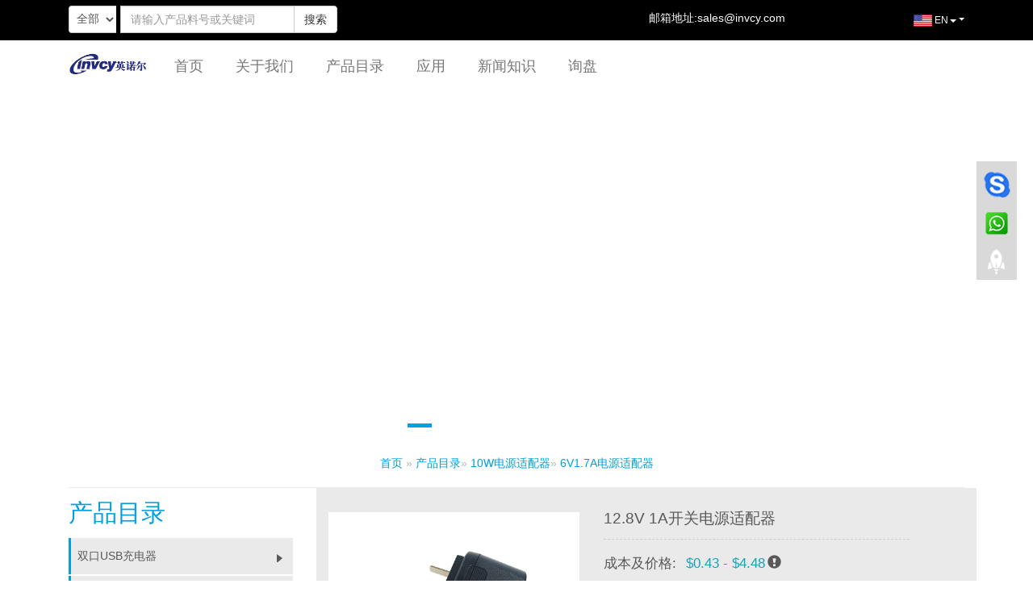

--- FILE ---
content_type: text/html
request_url: https://www.invcy.com.cn/products/Power-Adapter-Charger_186.html
body_size: 13948
content:
<!DOCTYPE html>
<html lang="zh-CN">

<head>
    <title>12.8V 1A开关电源适配器</title>
    <meta name="Keywords" content="">
    <meta name="Description" content="12.8V 1A开关电源适配器"> <meta charset="UTF-8">
<meta http-equiv="X-UA-Compatible" content="IE=edge">
<meta name="viewport" content="width=device-width,minimum-scale=1.0,maximum-scale=1.0,user-scalable=no">

<link rel="stylesheet" href="/static/bootstrap4-rev.min.css">
<link rel="stylesheet" href="/static/index22.css">

<link href="/Templates/tpl/css/bootstrap.min.css" rel="stylesheet">
<link href="/Templates/tpl/css/index.css" rel="stylesheet">
<link href="/Templates/tpl/css/share.css" rel="stylesheet">
<link href="/Templates/tpl/css/zoomify.min.css" rel="stylesheet">
<link href="http://maxcdn.bootstrapcdn.com/font-awesome/4.3.0/css/font-awesome.min.css" rel="stylesheet">
<script src="/Templates/tpl/js/jquery.min.js"></script>
<script src="/Templates/tpl/js/move-top.js"></script>
<script src="/Templates/tpl/js/easing.js"></script>
<script src="/Templates/tpl/js/query.js"></script>
<script src="/Templates/tpl/js/js.js"></script>
<script src="/Templates/tpl/js/paging.js"></script>
<!-- Global site tag (gtag.js) - Google Analytics -->
<script async src="https://www.googletagmanager.com/gtag/js?id=UA-63428820-2"></script>
<script>
  window.dataLayer = window.dataLayer || [];
  function gtag(){dataLayer.push(arguments);}
  gtag('js', new Date());

  gtag('config', 'UA-63428820-2');
</script>

<!--[if lt IE 9]>
<script src="https://cdn.bootcss.com/html5shiv/3.7.3/html5shiv.min.js"></script>
<script src="https://cdn.bootcss.com/respond.js/1.4.2/respond.min.js"></script>
<![endif]--> <script src="/Templates/tpl/js/owl.carousel.min.js"></script>
<script type="text/javascript">
    $(function () {
        $('#scroll').owlCarousel({
            items: 5,
            autoPlay: false,
            navigation: true,
            navigationText: ["", ""],
            rewindNav: false,
            scrollPerPage: false
        });
    });


    $(function () {
        $('#scroll2').owlCarousel({
            items: 5,
            autoPlay: false,
            navigation: true,
            navigationText: ["", ""],
            rewindNav: false,
            scrollPerPage: false
        });
    });

    $(function () {
        $('#scroll3').owlCarousel({
            items: 5,
            autoPlay: false,
            navigation: true,
            navigationText: ["", ""],
            rewindNav: false,
            scrollPerPage: false
        });
    });

</script>

<script type="text/javascript">
        $(document).ready(function(){
            $('.showpic_flash').bxSlider({
              pagerCustom: '#pic-page',
               adaptiveHeight: true,
            });

        });
    </script>
<link href="/Templates/tpl/css/bxslider.css" rel="stylesheet">
<link href="/Templates/tpl/css/style2.css" rel="stylesheet">
<script src="/Templates/tpl/js/bxslider.min.js"></script>
</head>

<body>
    <div class="top-header">
<div class="container">
        <div class="social-media"></div>


        <div class="laug">
            <ul class="nav navbar-nav navbar-right">
                <li class="dropdown">
		  <a href="#" class="dropdown-toggle" data-toggle="dropdown" role="button" aria-haspopup="true" aria-expanded="false"><i class="lan-img"></i><img src="/Templates/tpl/images/us.jpg" height=15> EN<span class="caret"></span></a>
                    <ul class="dropdown-menu">
                      
                     <li><a href="https://www.invcy.com.cn/"><img src="/templates/tpl/images/zn.jpg">中文</a></li>
                          
                     <li><a href="https://www.invcy.com/"><img src="/templates/tpl/images/us.jpg">English</a></li>
                        
                    </ul>
                </li>
            </ul>
        </div>
		
		<div class="float-right pt-3" style="font-size: 1.2rem;"><span>邮箱地址:<a style="color:#fff" href="mailto:sales@invcy.com">sales@invcy.com</a></span></div>
		
        <div class="search-wrapper">
            <form role="search" method="get" action="/search.asp">
                <div class="form-group">
                    <div class="input-group">
                        <div class="input-select">
                            <select class="form-select" type="text" name="searchtype">
                                <option value="0">全部</option>
                                <option value="2" >新闻</option>
                                <option value="3" >产品</option>
                                <option value="5" >应用</option>
                            </select>
                        </div>
                        <input class="form-control" type="text" name="keys" placeholder="请输入产品料号或关键词">
                        <span class="input-group-btn"><button class="btn btn-default" type="submit">搜索</button></span>
                    </div>
                </div>
            </form>
        </div>
    </div>
</div>
<nav class="navbar navbar-default large">
    <div class="container">
        <div class="navbar-header">
            <button type="button" class="navbar-toggle collapsed" data-toggle="collapse" data-target="#bs-example-navbar-collapse-1" aria-expanded="false">
                    <span class="sr-only">Toggle navigation</span>
                    <span class="icon-bar"></span>
                    <span class="icon-bar"></span>
                    <span class="icon-bar"></span>
                </button>
            <div>
                <a class="navbar-brand" href="#"><img src="/Templates/tpl/images/logo.png" alt="开关电源适配器专业生产厂家"></a>
            </div>
        </div>
        <div class="collapse navbar-collapse" id="bs-example-navbar-collapse-1">
            <ul class="nav navbar-nav">
                <li><a href="/">首页</a></li>
                <li><a href="/about/Invcy-Power-Adapter-Profile-Brief.html">关于我们</a></li>
                <li><a href="/products/Power-Adapter-Charger-11.html">产品目录</a></li>
                <li><a href="/Application/Power-Adapter-Charger-Application-1.html">应用</a></li>
                <li><a href="/news/News-Knowledge-New-Power-Supply-Adapter-PSU-Charger-1.html">新闻知识</a></li>
                <li><a href="/custom/" id="inquiry">询盘</a></li>
            </ul>
        </div>
    </div>
</nav>

<div class="focus">  
	
	<div class="focus_img" style="background-image:url(/templates/tpl/images/banner3.jpg)"></div>
    
	<div class="focus_img" style="background-image:url( /templates/tpl/images/banner.jpg)"></div>
    
	<div class="focus_img" style="background-image:url( /templates/tpl/images/banner4.jpg)"></div>
    
	<div class="focus_img" style="background-image:url( /Templates/tpl/images/banner2.jpg)"></div>
    
	<div class="focus_img" style="background-image:url( /Templates/tpl/images/banner8.jpg)"></div>
    
	<div class="focus_img" style="background-image:url( /Templates/tpl/images/banner9.jpg)"></div>
    
	<div class="focus_img" style="background-image:url( /Templates/tpl/images/banner7.jpg)"></div>
    
    
    <div class="focus_but"></div>
</div>
<script>
    $(function () {
        var inquiry = $("#inquiry");
        var href = inquiry.attr("href");
        inquiry.attr("href", href + (href.indexOf('?') == -1 ? '?' : '&') + "url=" + encodeURIComponent(window.location.href));
    })
</script>
<!--<div class="ab-banner">
</div>-->
    <div class="container">
<div class="title-nav text-center">
        <a href="/">首页</a> &#187; <a href="/products/Power-Adapter-Charger-11.html">产品目录</a>&#187; <a href="/products/Power-Adapter-Charger-261.html">10W电源适配器</a>&#187; <a href="/products/Power-Adapter-Charger-421.html">6V1.7A电源适配器</a>
    </div>
</div>



    <div class="container" id="left">
        <div class="cont-left">
    <div class="side-head">产品目录
            <button class="menu-button" id="open-button">Open Menu</button></div>
 <div class="menu-wrap">
    <div class="treebox">
        <ul class="menu">
            
            <li class="level1">
                <a href="/products/Power-Adapter-Charger-891.html" >双口USB充电器<i></i></a>
                <ul class="level2">
                    
                    <li><a href="/products/Power-Adapter-Charger-901.html" >5V 2.4A双口充电器</a></li>
                    
                </ul>
            </li>
            
            <li class="level1">
                <a href="/products/Power-Adapter-Charger-31.html" >6W电源适配器<i></i></a>
                <ul class="level2">
                    
                    <li><a href="/products/Power-Adapter-Charger-41.html" >3V2A电源适配器</a></li>
                    
                    <li><a href="/products/Power-Adapter-Charger-51.html" >5V1A电源适配器</a></li>
                    
                    <li><a href="/products/Power-Adapter-Charger-61.html" >6V1A电源适配器</a></li>
                    
                    <li><a href="/products/Power-Adapter-Charger-71.html" >12V0.5A电源适配器</a></li>
                    
                    <li><a href="/products/Power-Adapter-Charger-81.html" >24V250mA电源适配器</a></li>
                    
                    <li><a href="/products/Power-Adapter-Charger-91.html" >30V200mA电源适配器</a></li>
                    
                </ul>
            </li>
            
            <li class="level1">
                <a href="/products/Power-Adapter-Charger-261.html" >10W电源适配器<i></i></a>
                <ul class="level2">
                    
                    <li><a href="/products/Power-Adapter-Charger-271.html" >3V3A电源适配器</a></li>
                    
                    <li><a href="/products/Power-Adapter-Charger-381.html" >5V2A电源适配器</a></li>
                    
                    <li><a href="/products/Power-Adapter-Charger-421.html" class="current" >6V1.7A电源适配器</a></li>
                    
                    <li><a href="/products/Power-Adapter-Charger-591.html" >10V1A电源适配器</a></li>
                    
                    <li><a href="/products/Power-Adapter-Charger-661.html" >12V1A电源适配器</a></li>
                    
                    <li><a href="/products/Power-Adapter-Charger-721.html" >24V400mA电源适配器</a></li>
                    
                    <li><a href="/products/Power-Adapter-Charger-821.html" >30V350mA电源适配器</a></li>
                    
                </ul>
            </li>
            
            <li class="level1">
                <a href="/products/Power-Adapter-Charger-141.html" >12W电源适配器<i></i></a>
                <ul class="level2">
                    
                    <li><a href="/products/Power-Adapter-Charger-241.html" >5V2.5A电源适配器</a></li>
                    
                    <li><a href="/products/Power-Adapter-Charger-131.html" >6V2A电源适配器</a></li>
                    
                    <li><a href="/products/Power-Adapter-Charger-161.html" >8V1.5A电源适配器</a></li>
                    
                    <li><a href="/products/Power-Adapter-Charger-281.html" >9V1.3A电源适配器</a></li>
                    
                    <li><a href="/products/Power-Adapter-Charger-291.html" >10V1.2A电源适配器</a></li>
                    
                    <li><a href="/products/Power-Adapter-Charger-21.html" >12V1.2A电源适配器</a></li>
                    
                    <li><a href="/products/Power-Adapter-Charger-561.html" >15V800mA电源适配器</a></li>
                    
                    <li><a href="/products/Power-Adapter-Charger-791.html" >20V600mA电源适配器</a></li>
                    
                    <li><a href="/products/Power-Adapter-Charger-781.html" >24V0.5A电源适配器</a></li>
                    
                    <li><a href="/products/Power-Adapter-Charger-771.html" >30V400mA电源适配器</a></li>
                    
                </ul>
            </li>
            
            <li class="level1">
                <a href="/products/Power-Adapter-Charger-151.html" >18W电源适配器<i></i></a>
                <ul class="level2">
                    
                    <li><a href="/products/Power-Adapter-Charger-601.html" >5V3.6A电源适配器</a></li>
                    
                    <li><a href="/products/Power-Adapter-Charger-611.html" >6V3A电源适配器</a></li>
                    
                    <li><a href="/products/Power-Adapter-Charger-361.html" >8V2.3A电源适配器</a></li>
                    
                    <li><a href="/products/Power-Adapter-Charger-441.html" >9V2A电源适配器</a></li>
                    
                    <li><a href="/products/Power-Adapter-Charger-321.html" >10V1.8A电源适配器</a></li>
                    
                    <li><a href="/products/Power-Adapter-Charger-301.html" >12V1.5A-2A电源适配器</a></li>
                    
                    <li><a href="/products/Power-Adapter-Charger-311.html" >15V1.2A电源适配器</a></li>
                    
                    <li><a href="/products/Power-Adapter-Charger-121.html" >18V1A电源适配器</a></li>
                    
                    <li><a href="/products/Power-Adapter-Charger-581.html" >20V900mA电源适配器</a></li>
                    
                    <li><a href="/products/Power-Adapter-Charger-651.html" >24V800mA电源适配器</a></li>
                    
                    <li><a href="/products/Power-Adapter-Charger-631.html" >25V700mA电源适配器</a></li>
                    
                    <li><a href="/products/Power-Adapter-Charger-621.html" >30V600mA电源适配器</a></li>
                    
                </ul>
            </li>
            
            <li class="level1">
                <a href="/products/Power-Adapter-Charger-431.html" >36W电源适配器<i></i></a>
                <ul class="level2">
                    
                    <li><a href="/products/Power-Adapter-Charger-851.html" >5V7.2A电源适配器</a></li>
                    
                    <li><a href="/products/Power-Adapter-Charger-841.html" >6V6A电源适配器</a></li>
                    
                    <li><a href="/products/Power-Adapter-Charger-831.html" >10V3.6A电源适配器</a></li>
                    
                    <li><a href="/products/Power-Adapter-Charger-761.html" >12V3A电源适配器</a></li>
                    
                    <li><a href="/products/Power-Adapter-Charger-751.html" >18V2A电源适配器</a></li>
                    
                    <li><a href="/products/Power-Adapter-Charger-741.html" >24V1.5A电源适配器</a></li>
                    
                    <li><a href="/products/Power-Adapter-Charger-731.html" >30V1.2A电源适配器</a></li>
                    
                </ul>
            </li>
            
            <li class="level1">
                <a href="/products/Power-Adapter-Charger-391.html" >48W电源适配器<i></i></a>
                <ul class="level2">
                    
                    <li><a href="/products/Power-Adapter-Charger-801.html" >12V4A电源适配器</a></li>
                    
                    <li><a href="/products/Power-Adapter-Charger-811.html" >24V2A电源适配器</a></li>
                    
                </ul>
            </li>
            
            <li class="level1">
                <a href="/products/Power-Adapter-Charger-231.html" >60W电源适配器<i></i></a>
                <ul class="level2">
                    
                    <li><a href="/products/Power-Adapter-Charger-251.html" >12V5A电源适配器</a></li>
                    
                    <li><a href="/products/Power-Adapter-Charger-361.html" >15V4A电源适配器</a></li>
                    
                    <li><a href="/products/Power-Adapter-Charger-331.html" >24V2.5A电源适配器</a></li>
                    
                    <li><a href="/products/Power-Adapter-Charger-101.html" >29V2A电源适配器</a></li>
                    
                    <li><a href="/products/Power-Adapter-Charger-571.html" >30V2A电源适配器</a></li>
                    
                </ul>
            </li>
            
            <li class="level1">
                <a href="/products/Power-Adapter-Charger-111.html" >100W电源适配器<i></i></a>
                <ul class="level2">
                    
                    <li><a href="/products/Power-Adapter-Charger-401.html" >12V8A电源适配器</a></li>
                    
                    <li><a href="/products/Power-Adapter-Charger-411.html" >24V4A电源适配器</a></li>
                    
                    <li><a href="/products/Power-Adapter-Charger-641.html" >36V3A电源适配器</a></li>
                    
                </ul>
            </li>
            
            <li class="level1">
                <a href="/products/Power-Adapter-Charger-881.html" >LED工作灯<i></i></a>
                <ul class="level2">
                    
                </ul>
            </li>
            
            <li class="level1">
                <a href="/products/Power-Adapter-Charger-451.html" >LED电源驱动器<i></i></a>
                <ul class="level2">
                    
                    <li><a href="/products/Power-Adapter-Charger-491.html" >5V LED驱动器</a></li>
                    
                    <li><a href="/products/Power-Adapter-Charger-461.html" >12V LED驱动器</a></li>
                    
                    <li><a href="/products/Power-Adapter-Charger-471.html" >24V LED驱动器</a></li>
                    
                    <li><a href="/products/Power-Adapter-Charger-481.html" >36V LED驱动器</a></li>
                    
                </ul>
            </li>
            
            <li class="level1">
                <a href="/products/Power-Adapter-Charger-501.html" >电源充电器<i></i></a>
                <ul class="level2">
                    
                    <li><a href="/products/Power-Adapter-Charger-871.html" >USB电源充电器</a></li>
                    
                    <li><a href="/products/Power-Adapter-Charger-861.html" >车载应用</a></li>
                    
                    <li><a href="/products/Power-Adapter-Charger-511.html" >5V2A电源充电器</a></li>
                    
                    <li><a href="/products/Power-Adapter-Charger-521.html" >6V2A电源充电器</a></li>
                    
                    <li><a href="/products/Power-Adapter-Charger-551.html" >9V2A电源充电器</a></li>
                    
                    <li><a href="/products/Power-Adapter-Charger-191.html" >12V4A电源充电器</a></li>
                    
                    <li><a href="/products/Power-Adapter-Charger-201.html" >24V2A电源充电器</a></li>
                    
                </ul>
            </li>
            
            <li class="level1">
                <a href="/products/Power-Adapter-Charger-531.html" >POE电源适配器<i></i></a>
                <ul class="level2">
                    
                    <li><a href="/products/Power-Adapter-Charger-341.html" >15W POE电源适配器</a></li>
                    
                    <li><a href="/products/Power-Adapter-Charger-351.html" >30W POE电源适配器</a></li>
                    
                </ul>
            </li>
            
            <li class="level1">
                <a href="/products/Power-Adapter-Charger-211.html" >智能电源充电器<i></i></a>
                <ul class="level2">
                    
                    <li><a href="/products/Power-Adapter-Charger-221.html" >恒压电源充电器</a></li>
                    
                    <li><a href="/products/Power-Adapter-Charger-181.html" >恒流电源充电器</a></li>
                    
                    <li><a href="/products/Power-Adapter-Charger-171.html" >恒功率电源充电器</a></li>
                    
                </ul>
            </li>
            
            <li class="level1">
                <a href="/products/Power-Adapter-Charger-671.html" >OEM ODM定制裸板<i></i></a>
                <ul class="level2">
                    
                    <li><a href="/products/Power-Adapter-Charger-681.html" >5V PCBA OEM ODM裸板</a></li>
                    
                    <li><a href="/products/Power-Adapter-Charger-691.html" >12V PCBA OEM ODM裸板</a></li>
                    
                    <li><a href="/products/Power-Adapter-Charger-701.html" >24V PCBA OEM ODM裸板</a></li>
                    
                    <li><a href="/products/Power-Adapter-Charger-711.html" >OEM ODM可编程裸板</a></li>
                    
                </ul>
            </li>
            
        </ul>
    </div>
                <button class="close-button" id="close-button">关闭菜单</button>
</div>
<br><br>

  
	  
</div>
<script>
    $(function () {
        $(".level1 .current").next().show();
        $(".level2 .current").parent().parent().show();
    })
</script>
        <div class="cont-right">
<!--            <div class="contr-head">6V1.7A电源适配器</div>  -->

            
            <div class="product-list-item clearfix row">


<!-- showpic -->
<div class="col-sm-12 col-md-5 showpic_box">
          <ul class="showpic_flash">
		  
	        
            <li><a class="example-image-link" href="/upLoad/product/img/IVP015-1220-4.jpg" data-lightbox="example-set" target="_blank"><img class="example-image" src="/upLoad/product/img/IVP015-1220-4.jpg" alt="IVP015-1225 12.8V 1A开关电源适配器"/></a></li>
			
            <li><a class="example-image-link" href="/upLoad/product/img/IVP015-1225-2.jpg" data-lightbox="example-set" target="_blank"><img class="example-image" src="/upLoad/product/img/IVP015-1225-2.jpg" alt="IVP015-1225 12.8V 1A开关电源适配器"/></a></li>
			
            <li><a class="example-image-link" href="/upLoad/product/img/IVP015-1225-4.jpg" data-lightbox="example-set" target="_blank"><img class="example-image" src="/upLoad/product/img/IVP015-1225-4.jpg" alt="IVP015-1225 12.8V 1A开关电源适配器"/></a></li>
			
            <li><a class="example-image-link" href="/upLoad/product/img/IVP015-1223-4.jpg" data-lightbox="example-set" target="_blank"><img class="example-image" src="/upLoad/product/img/IVP015-1223-4.jpg" alt="IVP015-1225 12.8V 1A开关电源适配器"/></a></li>
				  
		  

          </ul>
          <div id="pic-page">
		  
          
          
          <a data-slide-index="0" href="/upLoad/product/img/IVP015-1220-4.jpg"><img src="/upLoad/product/img/IVP015-1220-4.jpg" alt="IVP015-1225 12.8V 1A开关电源适配器" /></a>
          
          
          
          
          
          
          
          
          
          
            
          
          <a data-slide-index="1" href="/upLoad/product/img/IVP015-1225-2.jpg"><img src="/upLoad/product/img/IVP015-1225-2.jpg" alt="IVP015-1225 12.8V 1A开关电源适配器" /></a>
          
          
          
          
          
          
          
          
          
            
          
          
          <a data-slide-index="2" href="/upLoad/product/img/IVP015-1225-4.jpg"><img src="/upLoad/product/img/IVP015-1225-4.jpg" alt="IVP015-1225 12.8V 1A开关电源适配器" /></a>
          
          
          
          
          
          
          
          
            
          
          
          
          <a data-slide-index="3" href="/upLoad/product/img/IVP015-1223-4.jpg"><img src="/upLoad/product/img/IVP015-1223-4.jpg" alt="IVP015-1225 12.8V 1A开关电源适配器" /></a>
          
          
          
          
          
          
          
            

		  

          </div>
</div>


<!--
                <div class="col-md-5 pro-list-img">
                    <img src="/upLoad/product/img/IVP015-1220-1.jpg" alt="IVP015-1225 12.8V 1A开关电源适配器" />
                </div>
-->


                <div class="col-md-6 pt-3">

<h1 class="product-list-head" style="font-size: 1.6rem;">12.8V 1A开关电源适配器</h1>

                
<div class="pro-list-des mt-0 pt-4">
<div style="font-size: 1.4rem;"><span class="">成本及价格:</span><span class="ml-3 text-info">$0.43 - $4.48</span><span class="glyphicon glyphicon-exclamation-sign ml-1" data-toggle="tooltip" data-placement="bottom" title="价格仅供参考，具体报价请咨询销售人员！"></span></div>
<div class="mt-4" style="font-size: 1.4rem;"><span>本产品为12.8V 1A开关电源适配器，其输入电压为100-240V AC 50/60Hz交流，输出12.8V 1A 12.8W DC直流。本品大多适用于净化器，符合ETL认证, 能效过五级/六级, 有过流/过压/短路等多重安全保护。</span></div>
<a href="#productDetails" class="btn btn-link" style="font-size: 1.4rem;">查看详细规格</a>

					</div>
					
           <div class="pro-button mb-3">
                
                <a class="btn btn-info btn-lg my-2" href="/about/Contact-Us-Power-Charger-Adapter.html" target="_blank">联系我们</a>   
                <a class="btn btn-lg btn-primary my-2" href="/custom/" target="_blank" id="inquiry2">马上咨询</a> 
        <!--        <div class="clearfix"></div>	-->
            </div>					
					
				



            <div class="fx">
    <div class="addthis_toolbox addthis_default_style addthis_20x20_style">
        <a class="addthis_button_linkedin"></a>
        <a class="addthis_button_twitter"></a>
        <a class="addthis_button_facebook"></a>
        <a class="addthis_button_google_plusone_share"></a>
        <a class="addthis_button_compact"></a>
    </div>
    <script type="text/javascript">
        var addthis_config = { "data_track_addressbar": false };
    </script>
    <script type="text/javascript" src="//s7.addthis.com/js/300/addthis_widget.js#pubid=ra-55754f584f46a708" async="async"></script>
</div>
<div class="clearfix"></div>






<!--
                <div class="pro-download"><a href="/down/?186.html" target="_blank"><i class="fa fa-download"></i>Download Datasheet</a></div>
-->
<!--
<div class="pro-list-des">
                    <ul class="list-paddingleft-2"><li><p>此12.8V 1A开关电源适配器采用美国标准的通用两脚AC插头，DC电源线带直插DC头。</p></li><li><p>全封闭塑料外壳或ABS+PC纯塑料材料的插墙式适配器。</p></li><li><p>该产品主要用于净化器领域，也便于携带旅行。</p></li></ul></div>
-->

                </div>

               
            </div>

<!--
            <div class="pro-button">
                
                <a class="list-btn contact-btn" href="/about/Contact-Us-Power-Charger-Adapter.html" target="_blank">Contact Us</a>  
                <a class="list-btn inquary-btn" href="/custom/" target="_blank" id="inquiry2">Inquiry Now</a> 
                <div class="clearfix"></div>
            </div>
-->

            <div class="pro-description">
			
		
<div class="texing">
<h2 class="add-head border-top texing-head">功能说明</h2>
<div style="font-size: 1.1rem;"><ul class="list-paddingleft-2"><li><p>此12.8V 1A开关电源适配器采用美国标准的通用两脚AC插头，DC电源线带直插DC头。</p></li><li><p>全封闭塑料外壳或ABS+PC纯塑料材料的插墙式适配器。</p></li><li><p>该产品主要用于净化器领域，也便于携带旅行。</p></li></ul></div>
</div>

<div class="texing">
<h2 class="texing-head add-head">产品规格书/说明书<span class="glyphicon glyphicon-exclamation-sign ml-1" data-toggle="tooltip" data-placement="bottom" title="PDF文档-产品料号IVP015-1225"></span><span class="badge badge-secondary"></span></h2>
<div><a href="https://d.invcy.com/spec/SPEC%20IVP015-%201225%2012.8V1A%20ETL.pdf" target="_blank"><img title="view-data-3.png" src="https://www.invcy.com/static/img2/view-data-3.png" alt="view-data-3.png" width="147" height="38" /></a></div>
</div>

<div class="texing clearfix" id="productDetails">
<h2 class="add-head texing-head">产品规格参数 IVP015-1225</h2>
<div class="col-lg-10"><table class="table table-striped table-bordered"><tbody><tr><th>产品名称</th><td>适配器</td></tr><tr><th>输入电压范围</th><td>100-240V AC 50/60Hz</td></tr><tr><th>输出电压</th><td>12.8V</td></tr><tr><th>输出电流</th><td>1A</td></tr><tr><th>输出功率</th><td>12.8W</td></tr><tr><th>认证</th><td>ETL</td></tr><tr><th>是否带指示灯</th><td>是</td></tr><tr><th>外观样式</th><td>插墙式</td></tr><tr><th>DC线</th><td>5.5*2.1*11mm 22# 圆线</td></tr><tr><th>DC头</th><td>直插</td></tr><tr><th>AC插头</th><td>两脚</td></tr><tr><th>适用国家</th><td>美国</td></tr><tr><th>过流</th><td>1A</td></tr><tr><th>应用产品</th><td>净化器</td></tr></tbody></table></div>
</div>
				
			
			
			
			
<!--			
                <div class="pro-desp">Product Feature / Product Advantage</div>
                
<table class="table table-striped table-bordered"><tbody><tr><th>产品名称</th><td>适配器</td></tr><tr><th>输入电压范围</th><td>100-240V AC 50/60Hz</td></tr><tr><th>输出电压</th><td>12.8V</td></tr><tr><th>输出电流</th><td>1A</td></tr><tr><th>输出功率</th><td>12.8W</td></tr><tr><th>认证</th><td>ETL</td></tr><tr><th>是否带指示灯</th><td>是</td></tr><tr><th>外观样式</th><td>插墙式</td></tr><tr><th>DC线</th><td>5.5*2.1*11mm 22# 圆线</td></tr><tr><th>DC头</th><td>直插</td></tr><tr><th>AC插头</th><td>两脚</td></tr><tr><th>适用国家</th><td>美国</td></tr><tr><th>过流</th><td>1A</td></tr><tr><th>应用产品</th><td>净化器</td></tr></tbody></table>
-->


            </div>

<!--
<div class="texing">
		<div class="texing-head add-head">Power Plug & Power Cable Connectors</div>
		<ul class="ap-world">
		<li>AC Input Connector/Interface (optional)</li>
		<img src="/upload/image/ac-input-connector.jpg" alt="power supply AC input Plug connector">
                <li>AC Cable Type: Generally Pure Copper Wire, Cable length 1.5 meters,Color Black (customized is supported)</li>
                <img src="/upload/image/power Source Standard.jpg" alt="power supply AC input Plug connector">
		<li>DC Output Connector/Interface (optional)</li>
		<img src="/upload/image/DC Power Connector.jpg" alt="DC power supply connector plug">

		<li>DC Power Plug : Select the suitable one you required (all are optional)</li>
		<li>Universal DC plug/jack/connector as below parameters
			<ul>
				<li>Outer diameter * Inner diameter* Length (O.D*I.D*L), straight and right angle(micro usb,mini usb,more others you can specify)</li>
<li>DC Cable/Wire : Wire/Copper Type and cable length are customized (Normally 1.5 meters length, color black, pure copper)
</li>
			</ul>
		</li>
                <img src="/upload/image/Connector.jpg" alt="DC power adapter connector">

		<li>Output cable type: UL2468,UL2464,UL1185,SPT-1,SPT-2 .... </li>
                <img src="/upload/image/Connector.jpg" alt="DC power socket power plug">
		</ul></div>
-->		

<!--		
<div class="texing">
		<div class="texing-head">Quality Inspection Rules</div>
		<ul class="ap-world">
<li>No load power consumption < 0.3W</li>
<li>Repare rate per year <0.08%</li>
<li>In-rush Input Current(A): 30A Max for less than 30Watt / 100A Max for 30Watt+ </li>
<li>Inrush Output Current(A): 1.5-2.0 times Amp of the Rated Current</li>
<li>Load regulation: ±5%			</li>
<li>
			Output Voltage
			<ul>
				<li>Output Voltage Regulation
				<ul><li> The total output voltage regulation shall be +/-5%,including the effects of line voltage variations,load current,ripple and noise,and the AC component of the load current.</li></ul></li>
				<li>Output Voltage Ripple
				<ul><li>The switching power supply shall not exceed the minimum/maxinum limits in the indicated voltage for 60Hz or 50Hz ripple</li>
				<li>switching frequency ripple and noise measured with 20MHz width.</li>
				<li>Ripple and Noise:50/60Hz Ripple + Switching Ripple and Noise. </li>
				<li>Ripple and Noise are measured at the end of output cables which are added a 0.1uF(104) Ceramic capacitor and a 22uF Electrolytic capacitor.</li></ul>
				</li>
			</ul>
			</li>
			<li>EFFICIENCY
				<ul>
					<li>When 115VAC line input voltage (100-240VAC), the efficiency shall be >78% at rating load.</li>
				</ul>
			</li>
			<li>DIELECTRIC STRENGTH (Hi-Pot) TEST
				<ul>
					<li>Finished product withstands with AC 3000Vrms/50Hz,5mA max,</li>
					<li>Primary to secondary,1 minute for type test,1 second for production test.</li>
				</ul>
			</li>
			<li>INSULATION RESISTANCE:
				<ul>
					<li>Primary to secondary: 10MΩmin at 500VDC.</li>
				</ul>
			</li>
			<li>PROTECTION:
				<ul>
					<li> Short Circuit Protection
					<ul>
						<li>If short circuit occurs,all the output should be protected. After the fault, the adapter automatically recovers.</li>
					</ul>
					</li>
					<li> Over Shoot
					<ul>
						<li>The Output over shoot at turn-on shall not exceed 10% of normal voltage value with or without the load connected.</li>
					</ul></li>
					<li> Start-up time
					<ul>
						<li>The start-up time is less than 2 second.</li>
					</ul></li>
					
				</ul>
			</li>
			<li>ENVIRONMENTAL CONDITIONS:
				<ul>
					<li>Temperature
					<ul>
						<li>Operating temperature:  -20℃  to  +60℃</li>
						<li>Storage temperature:  -20℃ to  +85℃</li>
					</ul>
					</li>
					<li> Humidity
					<ul>
						<li> Relative humidity：≤95%</li>
					</ul></li>
					<li> Operating Ambient Altitude
					<ul>
						<li>Altitude:0-3000m</li>
					</ul></li>
					<li> Operating at the lower temperature
					<ul>
						<li>At -20℃,with the rated voltage 100-240Vac charged to the primary and unloaded and full load on the secondary 8 hours, no abnormality in electric and mechanical characteristic, after 2 hours recovery at the room temperature.</li>
					</ul></li>
					<li> Operating at the high temperature
					<ul>
						<li>At +60℃,with the rated voltage 100-240Vac charged to the primary and unloaded and full Load on the secondary 8 hours, no abnormality in electric and mechanical characteristic, after 2 hours recovery at the room temperature.</li>
					</ul></li>
					<li> COOLING
					<ul>
						<li>Cooling shall be with natural convection cooling.</li>
					</ul></li>
					
				</ul>
			</li>

			<li>Product Durability Test / Reliability Test
				<ul>
					<li>Burn-in
					<ul>
						<li>The burn-in test will be performed at least 4 hours at centigrade
degrees under full load Condition.</li>
					</ul>
					</li>
					<li> Vibration and shock
					<ul>
						<li>No Evidence of any mechanical or functional damage after the vibration and shock testing. </li>
						<li>
							<table>
								<tbody>
								<tr>
									<th colspan="2">Test conditions</th>
									<th>Acceptance Criteria</th>
								</tr>
								<tr>
									<td>Frequency</td>
									<td>10-55Hz</td>
									<td rowspan="4">Nominal functional test should be satisfied  after the test</td>
								</tr>
								<tr>
									<td>Sweep</td>
									<td>For each axis(X,Y,Z)</td>
								</tr>
								<tr>
									<td>Displacement</td>
									<td>0.15mm</td>
								</tr>
								<tr>
									<td>Periodicity</td>
									<td>10</td>
								</tr>
								</tbody>
							</table>
						</li>
					</ul></li>
					<li> Drop test
					<ul>
						<li>After Dropping from a hight  of   100  cm onto a wooden floor , Dropping at  6  sides  totally,  NO breakage should be happened in the test piece.</li>
					</ul></li>
					<li> Bending Test
					<ul>
						<li>Fix the power supply and its plug, apply a load of 200g to the other end, turn the cable by +/-60℃ carry out this process 1000 times, at the rate of 20 times per minutes. No abnormality in mechanical and electrical Characteristic and disconnection within 30% after the test.</li>
					</ul></li>
					<li> MBFT: > 50,000Hours</li>
				</ul>
			</li>


			<li>Reference Standard Qualified / Compliance Test:
				<ul>
					<li>EMI Standards
					<ul>
						<li>Reference EN50082-1，EN55022-B，GB-17625.1-2003， GB-9254-1998</li>
					</ul>
					</li>
					<li>Safety Standards
					<ul>
						<li>The power supply unit shall meet certification with the following safety standards.</li>
<li>UL60950-1,EN60950-1,GB4943-2001UL60950-1,EN60950-1,GB4943-2001, K 60950-1(2011-12), IEC60335-2-29：2002 ,EN61558-2-16：2009+A1 ,IEC61347-2-13：2014 , UL60950-1 ,GB4943.1-2011 ,UL1310 , GB8898-2011</li>
					</ul></li>
					
				</ul>
			</li>
		</ul></div>
-->
		
<!--
<div class="texing">
		<div class="texing-head">After Service & Guarantee</div>
		<ul class="ap-world">
			<li>In order to provide you the right product and make you satisfied, more details are welcome to have a better solution.</li>
			<li>The cheapest best shipping term and freight cost will be advised for consideration before your order.</li>
			<li>Packing info will be provided before shipment to make things under control.</li>
			<li>We are the one factory all produced in house including spare parts.</li>
			<li>Support OEM, ODM & SKD orders from Printed Circuit Board, Layout modification, Appointed specified IC, customized body.</li>
			<li>Free Samples Provided In case they are existed in warehouse.</li>
			<li>Good Price & competitively.</li>
		</ul>
		<img src="/upload/image/switch-power-01.jpg" alt="Quality Guarantee for Power Adapter Power charger">
		<img src="/upload/image/switch-power-02.jpg" alt="Quality Guarantee for Power Adapter Power charger">
		<img src="/upload/image/switch-power-03.jpg" alt="Quality Guarantee for Power Adapter Power charger">
		<img src="/upload/image/switch-power-04.jpg" alt="Quality Guarantee for Power Adapter Power charger">
		<img src="/upload/image/switch-power-05.jpg" alt="Quality Guarantee for Power Adapter Power charger">
		</div>
-->

<!--
<div class="texing">
		<div class="texing-head add-head2">Certifications</div>
		<ul class="ap-world">
			<li>Power Adapter/Power Charger were passed CE certification, UL certification, FCC certification, GS certification, CB certification, SAA certification, PSE certification, KC certification, CCC certification.</li>
			<li>EMI Certification, EMC certification, RoHS certification, TUV certification, PSE Certifications and so on other special certifications. We offer one stop of certification to the special requirement accordingly.</li>
			<li>Most of new certification will take 3-4 weeks including sample produce.</li>
		</ul>
		<img src="/upload/image/image022.jpg">
		</div>
-->		

<!--
		<div class="texing">
		<div class="texing-head add-head2">Payment Term</div>
		<ul class="ap-world">
			<li>Payment Method: T/T, Western Union & Paypal in advance, other terms will be discussed in the feature.</li>
			<li>Fast Sample of the customized power supply, we will offer within 3-7 days with low price or free charge.</li>
		</ul></div>
-->

<!--
		<div class="texing">
		<div class="texing-head add-head1">Quality Control Points of the Standard Workflow</div>
		<img src="/upload/image/image024.jpg" alt="Quality Inspection of power adapters">
		</div>
-->

<!--
        <div class="texing">
		<div class="texing-head">Packaging & Shipping</div>
		<div class="col-md-6">
			<ul>
				<li>Packaging is appointed by your needs, Normally one unit of power supply packed in one smallest paper box.</li>
			<li>10-20pcs power supply units will be packed in one bigger paper carton.</li>
			<li>20-80pcs bigger cartons will be stacked in a pallets with plastic overlay film for cargo purpose.</li>
			<li>Delivery by manual or Lift truck to the container or to the truck.</li>
			</ul>
		<img src="/upload/image/packing.jpg">
		</div>
		<div class="col-md-6">
			<ul>
				<li>Fast Delivery Time: 8-12 workdays, by DHL, UPS, FedEx, EMS</li>

<li>Normally Air-Cargo, Sea-Cargo most are with good price under container shipment.</li>
			
			</ul>
		<img src="/upload/image/shipping.jpg" alt="shipment of power supply">
		</div>

		<div class="clearfix"></div>


<div class="texing">
    <div class="texing-head add-head">
        Frequently Asked Questions/FAQ
    </div>
    <ul class="ap-world list-paddingleft-2">
     <li>Q: Do you offer samples for testing?<p>
A: Yes,we offer samples for testing with free charge or low cost depends on design.Besides we welcome our customers to take sample as we believe what seeing is believing. Buyer have to pay shipping cost by yourself if free sample is offered.</p></li>
<li>Q:Do you have warranty?<p>
A :Yes,we have general warranty of 1 year period and maximum 5 years depends.</p></li>
<li>
Q:Do you have certificates for your products?<p>
A:Yes,we have worldwide certifcaition such as UL/CUL,FCC,RoHS,CE,KC,SAA,TUV GS PSE Certifications.
</p></li>
<li>Q:Can you produce or design the ODM based on our design?<p>
A: Yes, we will do that what you are requested design or the products. one week make up sample. 30days sample test 45days start to MP.
</p></li>
<li>Q:Can you print our logo on the power supply or the product labels?<p>
A: yes,We provide OEM also, MOQ will be 500units.
</p></li>
<li>Q:What's the main product of you factory?<p>
A: Our Major product is 0-100W global power adapter power charger, including wall plug adapter,USB adapter/USB charger,desktop adapter, metal case power adapter,led power driver, waterproof power adapter,led driver,open frame power adapter and etc.</li><p></p></ul>
</div>
   <div class="clearfix"></div> 
        </div>
-->		
		
		
		
		
		
        <div class="relate-pro">
		
<!--
                <div class="pro-desp">你可能感兴趣You May Interested - Products Video:</div>
                <div class="related-video">
                    
                    <div class="clearfix"></div>
                </div>
-->	
				
                <div class="pro-desp">你可能也感兴趣的产品</div>
                <div class="scroll-outer">
                    <div id="scroll" class="scroll-a owl-carousel">
                        
                        <div class="item">
                            <a href="/products/Power-Adapter-Charger_1667.html">
                                <img src="/upLoad/product/img/IVP015-1209-B-1.jpg" alt="IVP015-1225 12.8V 1A开关电源适配器" />
                                <span class="txt">IVP030-554-I 12.8V 2A开关电源适配器</span>
							</a>
                        </div>
                        
                        <div class="item">
                            <a href="/products/Power-Adapter-Charger_1701.html">
                                <img src="/upLoad/product/img/IVP015-1209-B-1.jpg" alt="IVP015-1225 12.8V 1A开关电源适配器" />
                                <span class="txt">IVP030-684-A 12.8V 2A开关电源适配器</span>
							</a>
                        </div>
                        
                        <div class="item">
                            <a href="/products/Power-Adapter-Charger_2036.html">
                                <img src="/upLoad/product/img/IVP015-1221-1.jpg" alt="IVP015-1225 12.8V 1A开关电源适配器" />
                                <span class="txt">INV030-629-H 12.8V 2A开关电源适配器</span>
							</a>
                        </div>
                        
                        <div class="item">
                            <a href="/products/Power-Adapter-Charger_3586.html">
                                <img src="/upLoad/product/img/IVP015-1220-1.jpg" alt="IVP015-1225 12.8V 1A开关电源适配器" />
                                <span class="txt">IVP030-684-C 12.8V 2A开关电源适配器</span>
							</a>
                        </div>
                        
                        <div class="item">
                            <a href="/products/Power-Adapter-Charger_3637.html">
                                <img src="/upLoad/product/img/IVP005-1361-3.jpg" alt="IVP015-1225 12.8V 1A开关电源适配器" />
                                <span class="txt">IVP015-1098-J 12.8V 0.9A开关电源适配器</span>
							</a>
                        </div>
                        
                        <div class="item">
                            <a href="/products/Power-Adapter-Charger_3676.html">
                                <img src="/upLoad/product/img/IVP015-1219-1.jpg" alt="IVP015-1225 12.8V 1A开关电源适配器" />
                                <span class="txt">IVP030-554-L 12.8V 2A开关电源适配器</span>
							</a>
                        </div>
                        
                        <div class="item">
                            <a href="/products/Power-Adapter-Charger_3690.html">
                                <img src="/upLoad/product/img/IVP015-1221-1.jpg" alt="IVP015-1225 12.8V 1A开关电源适配器" />
                                <span class="txt">IVP030-684-D 12.8V 2A开关电源适配器</span>
							</a>
                        </div>
                        
                        <div class="item">
                            <a href="/products/Power-Adapter-Charger_4544.html">
                                <img src="/upLoad/product/img/IVP040-444-C-1.jpg" alt="IVP015-1225 12.8V 1A开关电源适配器" />
                                <span class="txt">IVP040-457 12.8V 3A开关电源适配器</span>
							</a>
                        </div>
                        
                    </div>
                </div>
				
		</div>


        <div class="relate-pro">	
                <div class="pro-desp">与【12.8V 1A开关电源适配器】相同类别的相似产品</div>
                <div class="scroll-outer">
                    <div id="scroll2" class="scroll-a owl-carousel">
                        
                        <div class="item">
                            <a href="/products/Power-Adapter-Charger_182.html">
                                <img src="/upLoad/product/img/IVP015-1220-1.jpg" alt="IVP015-1225 12.8V 1A开关电源适配器" />
                                <span class="txt">IVP020-616-D 12V 1.5A开关电源适配器</span>
							</a>
                        </div>
                        
                        <div class="item">
                            <a href="/products/Power-Adapter-Charger_183.html">
                                <img src="/upLoad/product/img/INV025-974-1.jpg" alt="IVP015-1225 12.8V 1A开关电源适配器" />
                                <span class="txt">INV030-714 12V 2.5A开关电源适配器</span>
							</a>
                        </div>
                        
                        <div class="item">
                            <a href="/products/Power-Adapter-Charger_185.html">
                                <img src="/upLoad/product/img/IVP015-1220-1.jpg" alt="IVP015-1225 12.8V 1A开关电源适配器" />
                                <span class="txt">INV025-974 12V 2A开关电源适配器</span>
							</a>
                        </div>
                        
                        <div class="item">
                            <a href="/products/Power-Adapter-Charger_187.html">
                                <img src="/upLoad/product/img/INV025-974-1.jpg" alt="IVP015-1225 12.8V 1A开关电源适配器" />
                                <span class="txt">IVP030-712 12V 2.5A开关电源适配器</span>
							</a>
                        </div>
                        
                        <div class="item">
                            <a href="/products/Power-Adapter-Charger_188.html">
                                <img src="/upLoad/product/img/IVP040-465-3.jpg" alt="IVP015-1225 12.8V 1A开关电源适配器" />
                                <span class="txt">IVP045-081 13.4V 3A开关电源适配器</span>
							</a>
                        </div>
                        
                        <div class="item">
                            <a href="/products/Power-Adapter-Charger_189.html">
                                <img src="/upLoad/product/img/INV025-974-1.jpg" alt="IVP015-1225 12.8V 1A开关电源适配器" />
                                <span class="txt">IVP030-713 24V 1.2A开关电源适配器</span>
							</a>
                        </div>
                        
                    </div>
                </div>	
		</div>


        <div class="relate-pro">	
                <div class="pro-desp">客户购买【12.8V 1A开关电源适配器】时会同时采购的产品</div>
                <div class="scroll-outer">
                    <div id="scroll3" class="scroll-a owl-carousel">
                        
                        <div class="item">
                            <a href="/products/Power-Adapter-Charger_654.html">
                                <img src="/upLoad/product/img/IVP005-1355-1.jpg" alt="IVP015-1225 12.8V 1A开关电源适配器" />
                                <span class="txt">IVP005-1275-E 5V 1A开关电源适配器</span>
							</a>
                        </div>
                        
                        <div class="item">
                            <a href="/products/Power-Adapter-Charger_1067.html">
                                <img src="/upLoad/product/img/IVP015-1219-1.jpg" alt="IVP015-1225 12.8V 1A开关电源适配器" />
                                <span class="txt">IVP025-824-D 24V 1A开关电源适配器</span>
							</a>
                        </div>
                        
                        <div class="item">
                            <a href="/products/Power-Adapter-Charger_1403.html">
                                <img src="/upLoad/product/img/IVP005-1359-1.JPG" alt="IVP015-1225 12.8V 1A开关电源适配器" />
                                <span class="txt">IVP005-1010-C 5V 1A开关电源适配器</span>
							</a>
                        </div>
                        
                        <div class="item">
                            <a href="/products/Power-Adapter-Charger_1938.html">
                                <img src="/upLoad/product/img/IVP005-1361-3.jpg" alt="IVP015-1225 12.8V 1A开关电源适配器" />
                                <span class="txt">IVP015-1054-E 12V 1A开关电源适配器</span>
							</a>
                        </div>
                        
                        <div class="item">
                            <a href="/products/Power-Adapter-Charger_1973.html">
                                <img src="/upLoad/product/img/IVP015-1220-1.jpg" alt="IVP015-1225 12.8V 1A开关电源适配器" />
                                <span class="txt">IVP020-637-C 18V 1A开关电源适配器</span>
							</a>
                        </div>
                        
                    </div>
                </div>	
		</div>




<!--		

-->			
			
			
			
			
        <div class="clearfix"></div>
</div>

           
    </div>
    <script type="text/javascript" src="/inc/AspCms_Statistics.asp"></script><nav class="navbar navbar-default navbar-fixed-bottom footer_nav small hidden-lg hidden-sm hidden-md" style="
    top: inherit;
">
  <div class="foot_nav"><a href="skype:johnlee9435?chat"><span class="glyphicon glyphicon-info-sign btn-lg" aria-hidden="true"></span>Skype</a>
  </div>
  
  <div class="foot_nav"><a href="whatsapp://send?phone=+8613606915775&text=Hello" target="_blank"><span class="glyphicon glyphicon-earphone btn-lg" aria-hidden="true"></span>WhatsApp</a></div>
  <div class="foot_nav"><a href="/custom/?Url=Online Chat Via Cellphone"><span class="glyphicon glyphicon-edit btn-lg"></span>咨询</a></div>
  <div class="foot_nav"><a id="gototop" href="#"><span class="glyphicon glyphicon-circle-arrow-up btn-lg" aria-hidden="true"></span>顶部</a></div>
</nav>


<link rel="stylesheet" type="text/css" href="/Templates/tpl/css/online.css" />
<div id="cmsFloatPanel" class="hidden-xs">
  <div class="ctrolPanel"><a class="message" href="skype:johnlee9435?chat" ></a><a class="qrcode" href="https://api.whatsapp.com/send?phone=8613606915775"  target=_blank></a><a class="arrow" title="Back To Top" href="#"></a></div>

  
</div>



<footer>

<div style="color:#fff">Copyright@2023 厦门英诺尔充源电子有限公司版权所有<br>
<p>网站备案号: <a style="color:#fff" href="https://beian.miit.gov.cn"> 闽ICP备2023000634号-1</a></p>
<p></p><p></p><p></p><p></p></div>
</footer>
<script type="text/javascript">
    $(document).ready(function () {
        $().UItoTop({
            easingType: 'easeOutQuart'
        });
    });
</script>
<script>
    $(function () {
        $(window).on('scroll', function () {
            if ($(window).scrollTop() > 100) {
                $('.navbar').removeClass('large').addClass('small');
            } else {
                $('.navbar').removeClass('small').addClass('large');
            }
        });
    });
</script>
<a href="#" id="toTop" style="display: block;">
    <span id="toTopHover" style="opacity: 1;"> </span>
</a>
<script src="/Templates/tpl/js/bootstrap.min.js"></script>
<script src="/Templates/tpl/js/classie.js"></script>
<script src="/Templates/tpl/js/main1.js"></script>



</body>

<script>
    $(function () {
        var inquiry = $("#inquiry2");
        inquiry.attr("href", inquiry.attr("href") + "?url=" + encodeURIComponent(window.location.href));
    })

</script>

</html>

--- FILE ---
content_type: text/css
request_url: https://www.invcy.com.cn/Templates/tpl/css/style2.css
body_size: 781
content:
@charset "UTF-8";


/*产品展示*/
#pic-page {
	text-align: center;
	margin-top:10px;
}
#pic-page a {
	margin: 0 2px;
}
#pic-page a img {
	width:40px;
	padding: 2px;
	border: solid #ccc 1px;
	margin-bottom:5px;
}
#pic-page a:hover img, #pic-page a.active img {
	border: solid #5280DD 1px;
}
.showpic_box, .proinfo_box {
	margin: 30px 0px 20px 0px;
}
.showpic_box div.bx-wrapper img {
	margin: 0 auto;
	max-height: 340px;
}
.product_h1 {
	margin:0px;
	line-height:24px;
	font-size:16px;
	font-weight: bold;
	color: #009FDD;
	padding-bottom:5px;
	border-bottom: 1px dotted #cccccc;
}
.product_info {
	padding:0px;
	margin-top:10px;
}
.product_info ul li {
	padding-bottom:12px;
	list-style-type: square;
	margin-left: -20px;
}
.product_info ul li p{
text-indent:0;
}
.product_con {
	clear: both;
	border-top: 1px dotted #ccc;
	margin:10px 0px 20px 0px;
	padding:20px 0px 0px 0px;
	line-height:26px;
	overflow: auto;
}
.product_con ul li {
	padding-bottom:12px;
	list-style-type: square;
	margin-left: -20px;
}
.product_con ul li p{
text-indent:0;
}

.related_h1 {
	padding: 30px 0px 12px 0px;
	color: #303c4b;
	margin:0px;
	display: block;
	font-weight:300;
	font-size:24px;
	border-bottom:5px solid #f4f5f6;
	font-family:'Roboto', Arial, Helvetica, sans-serif;
}
.related_list {
	padding-top: 25px;
}
.related_list ul li{
	list-style-type: none;
}
.related_news {
	padding-top: 10px;
	clear: both;
	margin-bottom: 15px;
}

.news-related{
    padding-top: 10px;
}
.news-related ul li{
    line-height: 30px;
    list-style-type: square;color:#FF0000;
    margin-left: -20px;
}
.news-related ul li p{
text-indent:0;
}
.news-related ul li a{
    color: #585858;
}
.related-date{
    display: inline-block;
    float: right;
}
.download_btn {
	text-align: right;
	margin: 10px 10px 20px 0px;
}
.page-btn {
	background-color: #009FDD;
	border-radius: 0px;
	border: none;
}
.page-btn:hover, .page-btn:focus {
	background-color:#de0000;
}
.grey-btn {
	border-radius: 0px;
	border: none;
	background-color: #E8E8E8;
}
.grey-btn:hover, .grey-btn:focus {
	background-color: #ccc;
}
.a2a_default_style {
	display: inline-block;
}

